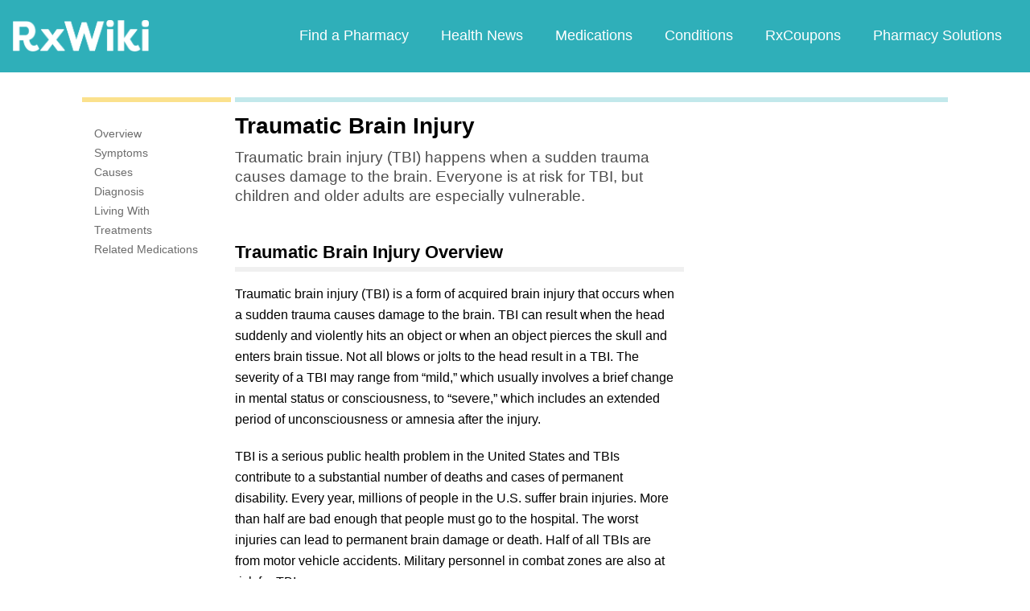

--- FILE ---
content_type: text/html; charset=utf-8
request_url: https://www.google.com/recaptcha/api2/aframe
body_size: 248
content:
<!DOCTYPE HTML><html><head><meta http-equiv="content-type" content="text/html; charset=UTF-8"></head><body><script nonce="RoM9EoCeiMW95YdKA4bo4g">/** Anti-fraud and anti-abuse applications only. See google.com/recaptcha */ try{var clients={'sodar':'https://pagead2.googlesyndication.com/pagead/sodar?'};window.addEventListener("message",function(a){try{if(a.source===window.parent){var b=JSON.parse(a.data);var c=clients[b['id']];if(c){var d=document.createElement('img');d.src=c+b['params']+'&rc='+(localStorage.getItem("rc::a")?sessionStorage.getItem("rc::b"):"");window.document.body.appendChild(d);sessionStorage.setItem("rc::e",parseInt(sessionStorage.getItem("rc::e")||0)+1);localStorage.setItem("rc::h",'1769201375224');}}}catch(b){}});window.parent.postMessage("_grecaptcha_ready", "*");}catch(b){}</script></body></html>

--- FILE ---
content_type: text/javascript; charset=utf-8
request_url: https://app.link/_r?sdk=web2.86.5&branch_key=key_live_ofAKvbd28YCAHL8U4QHP5amkqrmuEgq6&callback=branch_callback__0
body_size: 71
content:
/**/ typeof branch_callback__0 === 'function' && branch_callback__0("1543349298970282190");